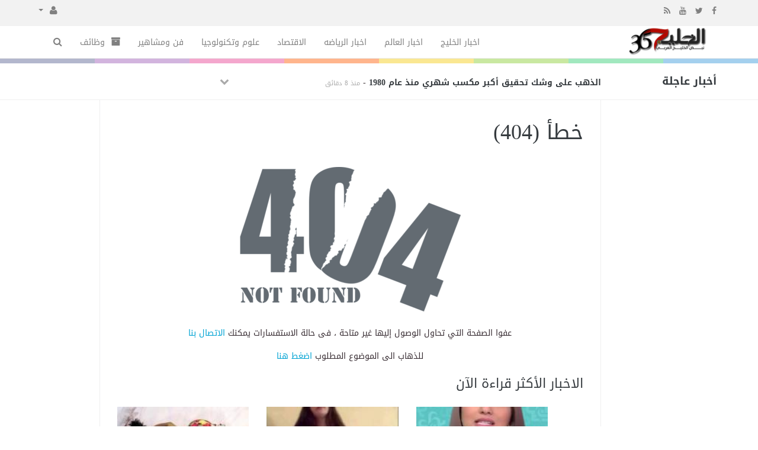

--- FILE ---
content_type: text/html; charset=UTF-8
request_url: https://gulf365.net/sources/208/%D8%A8%D9%8A%D8%AF%D9%8A%D8%A7.html
body_size: 10456
content:
<!doctype html><html xmlns="https://www.w3.org/1999/xhtml" xml:lang="ar" lang="ar" class="no-js"><head><meta http-equiv="Content-Type" content="text/html; charset=utf-8"><title>خطأ (404)</title><meta http-equiv="content-language" content="ar"><meta name="viewport" content="width=device-width, initial-scale=1.0"/><meta name="copyright" content="الخليج 365" /><meta name="robots" content="index, follow, max-image-preview:large, max-snippet:-1"><meta name="googlebot-news" content="index, follow, snippet, max-snippet:-1, max-image-preview:large"><meta name="google-adsense-account" content="ca-pub-7811110798166776"><!--[if IE]><meta http-equiv="X-UA-Compatible" content="IE=100" /><![endif]--><meta name="robots" content="noindex" /><link rel="canonical" href="https://gulf365.net/sources/208/%D8%A8%D9%8A%D8%AF%D9%8A%D8%A7.html" hreflang="ar"/><meta property="og:locale" content="ar_AR"/><meta property="og:title" content="خطأ (404)"/><meta property="og:image" content="https://gulf365.net/temp/resized/medium_default.png"/><meta property="og:site_name" content="الخليج 365"/><meta property="og:description" content="أخبار الخليج 365 أسرع وأقوى موقع لعرض الاخبار لحظة حدوثها يشمل الخليج 365 على باقة من الأخبار السياسية والاقتصادية والرياضية و التقارير و الصحة و الجمال."/><meta property="og:url" content="https://gulf365.net/sources/208/%D8%A8%D9%8A%D8%AF%D9%8A%D8%A7.html"/><meta name="description" itemprop="description" content="أخبار الخليج 365 أسرع وأقوى موقع لعرض الاخبار لحظة حدوثها يشمل الخليج 365 على باقة من الأخبار السياسية والاقتصادية والرياضية و التقارير و الصحة و الجمال."/><meta name="keywords" itemprop="keywords" content="Gulf365, Egypt, Portal, Egyptian, News, Breaking, Politics, Economy, Sports, Football, Entertainment, Arts, Cinema, Technology, Science, Cars, Reports, Interviews, Files, Features, Videos, Pictures, Music, Stars, Women, Islam, Jokes, Weather, Stock, Business, demonstrations, Protests, Revolutions, 25 January, 30 June, Elections, Caricature, Press, Translation, Egyptians, Middle East, Europe, Africa, UN, USA, EU, الخليج 365, بوابة, أخبار, أخبار عاجلة, مصر, الشرق الأوسط, أفريقيا, العالم, سياسة, اقتصاد, رياضة, منوعات, فنون, تكنولوجيا, علوم, سيارات, هي وهو, رسائل إخبارية, كاريكاتير, إعلانات مبوبة, صحافة, إسلاميات, تقارير وحوارات, ملفات, ألبومات صور, أغاني, سينما, أفلام, موسيقى, كرة قدم, كرة يد, كرة سلة, ألعاب قوى, فيديوهات, كارتون, ترفيه, إسلاميات, مواقيت الصلاة, أسعار العملات, البورصة, جامعات, تعليم, حوادث وقضايا, شرطة, محاكم, مظاهرات, احتجاجات, ثورة, 25 يناير, 30 يونيو, أوروبا, أفريقيا, أسيا, أمريكا"/><script type="application/ld+json">{
    "@context": "http://schema.org",
    "@type": "WebSite",
    "mainEntityOfPage": {
        "@type": "WebPage",
        "@id": "https://gulf365.net/sources/208/%D8%A8%D9%8A%D8%AF%D9%8A%D8%A7.html"
    },
    "url": "https://gulf365.net",
    "potentialAction": {
        "@type": "SearchAction",
        "target": "https://gulf365.net/search.html?form=search&query={query}",
        "query-input": "required name=query"
    }
}</script><script type="text/javascript">var site_url = '';var return_url = '%2Fsources%2F208%2F%25D8%25A8%25D9%258A%25D8%25AF%25D9%258A%25D8%25A7.html';var logged = false;var site_filetypes = /(\.|\/)(mp4|m4v|mov|wmv|flv|wma|m4a|mp3|wav|mpeg|flv|gif|jpg|jpg|png|bmp|swf|bz|bz2|zip|rar|sql|txt|pdf|pdf|doc|docx|dotx)$/i;var site_maxfilesize = 20971520;</script><script src="//code.jquery.com/jquery-1.11.3.min.js" type="text/javascript"></script><script src="//code.jquery.com/jquery-migrate-1.2.1.min.js" type="text/javascript"></script><script src="//maxcdn.bootstrapcdn.com/bootstrap/3.3.2/js/bootstrap.min.js" type="text/javascript"></script><link href="//maxcdn.bootstrapcdn.com/bootstrap/3.3.2/css/bootstrap.min.css" rel="stylesheet" type="text/css" /><link href="//maxcdn.bootstrapcdn.com/font-awesome/4.4.0/css/font-awesome.min.css" rel="stylesheet" crossorigin="anonymous"><link href='/temp/assets/f=/assets/bootstrap/3.3/bootstrap-rtl.css' rel='stylesheet' media='all' type='text/css' />
<link href="//fonts.googleapis.com/earlyaccess/droidarabickufi.css" rel="stylesheet" type="text/css" /><link href='/temp/assets/f=/themes/sparkle/assets/style.css,/themes/sparkle/assets/css/flexslider.css,/themes/sparkle/assets/css/custom-styles.css,/themes/sparkle/assets/css/chosen.css' rel='stylesheet' media='all' type='text/css' />
<script type='text/javascript'>/* <![CDATA[ */
 var Yeahthemes = {"themeVars":{"ajaxurl":"\/ajax.html","megaMenu":{"ajax":false,"effect":"fadeIn"},"mobileMenuEffect":"zoomOut"}}; 
 /* ]]> */
</script><script type='text/javascript'>if( (self.parent && !(self.parent===self)) && (self.parent.frames.length!=0) ){setTimeout(function(){self.parent.location=document.location},9000);}</script><meta name="msvalidate.01" content="BD32E7EEFF2DC9AC98BF682D4A7B4082" />
<meta name=viewport content="initial-scale=1, maximum-scale=1,user-scalable=no, width=device-width">
<link href="https://gulf365.net/favicon.ico" rel="icon" type="image/ico" />
<link href="https://gulf365.net/favicon.ico" rel="shortcut icon" type="image/x-icon" /><link rel="shortcut icon" href="/favicon.ico"/><script async src="https://pagead2.googlesyndication.com/pagead/js/adsbygoogle.js?client=ca-pub-7811110798166776"crossorigin="anonymous"></script></head><body class="large-display-layout scroll-fix-header layout-default vc_responsive"><!--[if lt IE 9]><div id="yt-ancient-browser-notification"><div class="container"><p>:( -<a href="https://browsehappy.com/" target="_blank">المتصفح الخاص بك قديم للغايه</a>قم بتثبيت<a href="https://www.google.com/chromeframe/?redirect=true">Google Chrome</a>لتصفح افضل</p></div></div><![endif]--><div id="page" class="hfeed site full-width-wrapper"><div class="inner-wrapper"><header id="masthead" class="site-header full-width-wrapper hidden-print" role="banner"><div class="site-top-menu hidden-xs hidden-sm" id="site-top-menu"><div class="container"><div class="row"><div class="col-md-6 site-top-menu-left"><div class="site-social-networks"><a target='_blank' href='https://fb.me/alkhalij365'><i class='fa fa-facebook'></i></a><a target='_blank' href='https://twitter.com/alkhalij365'><i class='fa fa-twitter'></i></a><a target='_blank' href="https://www.youtube.com/alkhalij365"><i class='fa fa-youtube'></i></a><a target='_blank' href="/feed_factory"><i class='fa fa-rss'></i></a></div></div><div class="col-md-6 site-top-menu-right text-left"><div class="site-top-navigation-menu-container"><ul id="menu-top-menu" class="menu list-inline navbar-right"><li class="dropdown"><a href="#" class="dropdown-toggle" data-toggle="dropdown" role="button" aria-haspopup="true" aria-expanded="false"><i class="fa fa-user"></i> <span class="caret"></span></a><ul class="dropdown-menu"><li><a href="/login.html?return=%2Fsources%2F208%2F%25D8%25A8%25D9%258A%25D8%25AF%25D9%258A%25D8%25A7.html">تسجيل دخول</a></li><li><a href="/register.html?return=%2Fsources%2F208%2F%25D8%25A8%25D9%258A%25D8%25AF%25D9%258A%25D8%25A7.html">حساب جديد</a></li></ul></li></div></div></div></div></div><div class="site-banner" id="site-banner"><div class="container"><div class="row"><h1 class="hidden">الخليج 365</h1><div class="col-md-2 site-branding pull-right"><h3 class="site-logo image-logo"><a href="https://gulf365.net" title="الخليج 365" rel="home"><img alt="الخليج 365" src="https://gulf365.net/content/theme/logo.png"></a></h3></div><nav id="site-navigation" class="col-sm-12 col-md-10 main-navigation" role="navigation"><div class="sr-only skip-link"><a href="#content" title="Skip to content">إذهب الى المحتوى</a></div><div class="site-navigation-menu-container"><ul id="menu-main-menu" class="menu"><li class="menu-item   "><a href="/gulf" class=""> اخبار الخليج</a></li><li class="menu-item   "><a href="/world-news" class=""> اخبار العالم</a></li><li class="menu-item   "><a href="/sports-news" class=""> اخبار الرياضه</a></li><li class="menu-item   "><a href="/business" class=""> الاقتصاد</a></li><li class="menu-item   "><a href="/technology" class=""> علوم وتكنولوجيا</a></li><li class="menu-item   "><a href="/art-news" class=""> فن ومشاهير</a></li><li class="menu-item   "><a href="/jobs" class=""><i class="fa fa-archive"></i> وظائف</a></li><li class="menu-item menu-item-gsearch default-dropdown sub-menu-left pull-left" data-action="open-modal" data-selector=".site-modal" data-role="search" data-remove-class="hidden" data-add-class="active" data-body-active="modal-active modal-search-active overflow-hidden"><a href="javascript:void(0);"><i class="fa fa-search"></i></a></li></ul></div><a href="javascript:void(0)" class="main-menu-toggle hidden-md hidden-lg"><span class="bar1"></span><span class="bar2"></span><span class="bar3"></span></a></nav></div></div></div><div class="site-color-preloader clearfix hidden-xs"><div style="opacity:.45;"></div></div><div class="site-breaking-news hidden-xs border-bottom clearfix"><div class="container"><div class="row"><div class="col-md-2"><h3>أخبار عاجلة</h3></div><div class="col-md-7"><div class="yeahslider news-scroller site-headlines" data-settings="{ &quot;selector&quot;:&quot;.slides &gt; li&quot;,&quot;controlNav&quot;:false,&quot;slideshowSpeed&quot;:5000,&quot;pausePlay&quot;:false,&quot;direction&quot;:&quot;vertical&quot;,&quot;animationLoop&quot;:false,&quot;smoothHeight&quot;:true,&quot;pauseOnAction&quot;:false,&quot;prevText&quot;:&quot;&lt;span class=\&quot;btn hidden-xs\&quot;&gt;&lt;i class=\&quot;fa fa-chevron-up\&quot;&gt;&lt;\/i&gt; &lt;span class=\&quot;sr-only\&quot;&gt;Previous&lt;\/span&gt;&lt;\/span&gt;&quot;,&quot;nextText&quot;:&quot;&lt;span class=\&quot;btn hidden-xs\&quot;&gt;&lt;i class=\&quot;fa fa-chevron-down\&quot;&gt;&lt;\/i&gt; &lt;span class=\&quot;sr-only\&quot;&gt;Next&lt;\/span&gt;&lt;\/span&gt;&quot;}"><ul class="slides secondary-2-primary post-list-with-format-icon"><li class="format-standard"><a href="/business/13192881/%D8%A7%D9%84%D8%B0%D9%87%D8%A8-%D8%B9%D9%84%D9%89-%D9%88%D8%B4%D9%83-%D8%AA%D8%AD%D9%82%D9%8A%D9%82-%D8%A3%D9%83%D8%A8%D8%B1-%D9%85%D9%83%D8%B3%D8%A8-%D8%B4%D9%87%D8%B1%D9%8A-%D9%85%D9%86%D8%B0-%D8%B9%D8%A7%D9%85-1980.html" title="الذهب على وشك تحقيق أكبر مكسب شهري منذ عام 1980" rel="bookmark" class="post-title">الذهب على وشك تحقيق أكبر مكسب شهري منذ عام 1980</a>- <time class="timeago" datetime="2026-01-30T10:46:03+02:00">الجمعة 30 يناير 2026 10:46 صباحاً</time></li><li class="format-standard"><a href="/iraq-news/13192880/%D9%82%D8%B3%D8%AF-%D8%AA%D8%B9%D9%84%D9%86-%D8%A7%D9%84%D8%A7%D8%AA%D9%81%D8%A7%D9%82-%D8%B9%D9%84%D9%89-%D9%88%D9%82%D9%81-%D8%A7%D8%B7%D9%84%D8%A7%D9%82-%D8%A7%D9%84%D9%86%D8%A7%D8%B1-%D9%88%D8%A7%D9%84%D8%A7%D9%86%D8%AF%D9%85%D8%A7%D8%AC-%D8%A8%D8%A7%D9%84%D9%82%D9%88%D8%A7%D8%AA-%D8%A7%D9%84%D8%B3%D9%88%D8%B1%D9%8A%D8%A9.html" title="قسد تعلن الاتفاق على وقف اطلاق النار والاندماج بالقوات السورية" rel="bookmark" class="post-title">قسد تعلن الاتفاق على وقف اطلاق النار والاندماج بالقوات السورية</a>- <time class="timeago" datetime="2026-01-30T10:31:11+02:00">الجمعة 30 يناير 2026 10:31 صباحاً</time></li><li class="format-standard"><a href="/iraq-news/13192879/%D8%AF%D9%81%D8%B9-%D8%A8%D8%A7%D9%84%D8%AA%D9%82%D8%B3%D9%8A%D8%B7-%D8%A7%D9%84%D8%B9%D8%B1%D8%A7%D9%82%D9%8A%D9%88%D9%86-%D9%8A%D9%88%D8%A7%D8%AC%D9%87%D9%88%D9%86-%D9%86%D9%82%D8%A7%D8%B4-%D8%A7%D9%84%D9%81%D8%B6%D8%A7%D8%A1-%D8%A7%D9%84%D8%B3%D9%8A%D8%A7%D8%B3%D9%8A-%D8%A8%D8%B3%D8%A4%D8%A7%D9%84-%D9%88%D8%A7%D8%AD%D8%AF-%D9%88%D9%8A%D9%86-%D8%A7%D9%84%D8%B1%D9%88%D8%A7%D8%AA%D8%A8%D8%9F.html" title="دفع بالتقسيط.. العراقيون يواجهون نقاش الفضاء السياسي بسؤال واحد: &quot;وين الرواتب؟&quot;" rel="bookmark" class="post-title">دفع بالتقسيط.. العراقيون يواجهون نقاش الفضاء السياسي بسؤال واحد: &quot;وين الرواتب؟&quot;</a>- <time class="timeago" datetime="2026-01-30T10:31:08+02:00">الجمعة 30 يناير 2026 10:31 صباحاً</time></li><li class="format-standard"><a href="/united-arab-emirates-news/13192878/%D8%B1%D8%A6%D9%8A%D8%B3-%D8%A7%D9%84%D8%AF%D9%88%D9%84%D8%A9-%D9%8A%D9%8F%D8%B5%D8%AF%D8%B1-%D9%85%D8%B1%D8%B3%D9%88%D9%85%D8%A7%D9%8B-%D8%A7%D8%AA%D8%AD%D8%A7%D8%AF%D9%8A%D8%A7%D9%8B-%D8%A8%D9%85%D9%86%D8%AD-%D9%85%D8%B9%D8%A7%D9%84%D9%8A-%D8%B3%D8%B9%D9%8A%D8%AF-%D9%85%D8%AD%D9%85%D8%AF-%D8%B3%D9%8A%D9%81-%D8%A7%D9%84%D8%B9%D8%B7%D8%B1-%D8%A7%D9%84%D8%B8%D9%86%D8%AD%D8%A7%D9%86%D9%8A-%D8%AF%D8%B1%D8%AC%D8%A9-%D9%88%D8%B2%D9%8A%D8%B1.html" title="رئيس الدولة يُصدر مرسوماً اتحادياً بمنح معالي سعيد محمد سيف العطر الظنحاني «درجة وزير»" rel="bookmark" class="post-title">رئيس الدولة يُصدر مرسوماً اتحادياً بمنح معالي سعيد محمد سيف العطر الظنحاني «درجة وزير»</a>- <time class="timeago" datetime="2026-01-30T09:57:21+02:00">الجمعة 30 يناير 2026 09:57 صباحاً</time></li><li class="format-standard"><a href="/united-arab-emirates-news/13192877/%D8%A7%D9%84%D8%B9%D9%84%D8%A7%D9%82%D8%A7%D8%AA-%D8%A7%D9%84%D8%A7%D9%82%D8%AA%D8%B5%D8%A7%D8%AF%D9%8A%D8%A9-%D8%A8%D9%8A%D9%86-%D8%A7%D9%84%D8%A5%D9%85%D8%A7%D8%B1%D8%A7%D8%AA-%D9%88%D8%A7%D9%84%D9%83%D9%88%D9%8A%D8%AA-%D8%B9%D9%82%D9%88%D8%AF-%D9%85%D9%86-%D8%A7%D9%84%D8%B4%D8%B1%D8%A7%D9%83%D8%A9-%C2%A0%D8%A7%D9%84%D8%B4%D8%A7%D9%85%D9%84%D8%A9-%D9%88%D8%A2%D9%81%D8%A7%D9%82-%D8%A7%D8%B3%D8%AA%D8%AB%D9%85%D8%A7%D8%B1%D9%8A%D8%A9-%D9%88%D8%A7%D8%B9%D8%AF%D8%A9.html" title="العلاقات الاقتصادية بين الإمارات والكويت.. عقود من الشراكة  الشاملة وآفاق استثمارية واعدة" rel="bookmark" class="post-title">العلاقات الاقتصادية بين الإمارات والكويت.. عقود من الشراكة  الشاملة وآفاق استثمارية واعدة</a>- <time class="timeago" datetime="2026-01-30T09:57:16+02:00">الجمعة 30 يناير 2026 09:57 صباحاً</time></li><li class="format-standard"><a href="/united-arab-emirates-news/13192876/%D8%B1%D8%A6%D9%8A%D8%B3-%D8%A7%D9%84%D8%AF%D9%88%D9%84%D8%A9-%D9%8A%D9%8F%D8%B5%D8%AF%D8%B1-%D9%85%D8%B1%D8%B3%D9%88%D9%85%D8%A7%D9%8B-%D8%A7%D8%AA%D8%AD%D8%A7%D8%AF%D9%8A%D8%A7%D9%8B-%D8%A8%D9%85%D9%86%D8%AD-%D9%85%D8%B9%D8%A7%D9%84%D9%8A-%D9%87%D8%AF%D9%89-%D8%A7%D9%84%D9%87%D8%A7%D8%B4%D9%85%D9%8A-%D8%AF%D8%B1%D8%AC%D8%A9-%D9%88%D8%B2%D9%8A%D8%B1.html" title="رئيس الدولة يُصدر مرسوماً اتحادياً بمنح معالي هدى الهاشمي «درجة وزير»" rel="bookmark" class="post-title">رئيس الدولة يُصدر مرسوماً اتحادياً بمنح معالي هدى الهاشمي «درجة وزير»</a>- <time class="timeago" datetime="2026-01-30T09:57:12+02:00">الجمعة 30 يناير 2026 09:57 صباحاً</time></li><li class="format-standard"><a href="/united-arab-emirates-news/13192875/%D9%85%D9%87%D8%B1%D8%AC%D8%A7%D9%86-%D8%A7%D9%84%D9%88%D8%AB%D8%A8%D8%A9-%D8%A7%D9%84%D9%86%D8%A8%D8%A7%D8%AA%D9%8A-%D9%8A%D9%86%D8%B7%D9%84%D9%82-%D9%81%D9%8A-%D8%A3%D8%A8%D9%88%D8%B8%D8%A8%D9%8A.html" title="مهرجان الوثبة النباتي ينطلق في أبوظبي" rel="bookmark" class="post-title">مهرجان الوثبة النباتي ينطلق في أبوظبي</a>- <time class="timeago" datetime="2026-01-30T09:57:08+02:00">الجمعة 30 يناير 2026 09:57 صباحاً</time></li><li class="format-standard"><a href="/sudan-news-today/13192874/%D8%B3%D9%8A%D8%A8%D9%82%D9%8A-%D8%A7%D9%84%D8%B4%D8%A7%D8%A8-%D8%A7%D9%84%D9%85%D8%B5%D8%A8%D8%A7%D8%AD-%D8%A3%D8%A8%D9%88%D8%B2%D9%8A%D8%AF-%D8%A3%D8%AD%D8%AF-%D8%A3%D9%8A%D9%82%D9%88%D9%86%D8%A7%D8%AA-%D9%85%D8%B9%D8%B1%D9%83%D8%A9-%D8%A7%D9%84%D9%83%D8%B1%D8%A7%D9%85%D8%A9-%D8%A7%D9%84%D8%B0%D9%8A%D9%86-%D9%8A%D8%A8%D8%A7%D8%AF%D9%84%D9%87%D9%85-%D8%A7%D9%84%D8%B4%D8%B9%D8%A8-%D8%A7%D9%84%D8%B3%D9%88%D8%AF%D8%A7%D9%86%D9%8A-%D8%AD%D8%A8%D8%A7%D9%8B-%D8%A8%D8%AD%D8%A8.html" title="سيبقي الشاب المصباح أبوزيد أحد أيقونات معركة الكرامة الذين يبادلهم الشعب السوداني حباً بحب" rel="bookmark" class="post-title">سيبقي الشاب المصباح أبوزيد أحد أيقونات معركة الكرامة الذين يبادلهم الشعب السوداني حباً بحب</a>- <time class="timeago" datetime="2026-01-30T09:56:02+02:00">الجمعة 30 يناير 2026 09:56 صباحاً</time></li><li class="format-standard"><a href="/sudan-news-today/13192873/%D8%AA%D8%AD%D9%88%D9%8A%D9%84%D8%A7%D8%AA-%D8%A7%D9%84%D9%85%D8%BA%D8%AA%D8%B1%D8%A8%D9%8A%D9%86-%D8%A7%D9%84%D8%A3%D9%81%D8%A7%D8%B1%D9%82%D8%A9-%D8%B4%D8%B1%D9%8A%D8%A7%D9%86-%D8%A7%D9%82%D8%AA%D8%B5%D8%A7%D8%AF%D9%8A-%D9%84%D8%AD%D8%A7%D8%B6%D8%B1-%D8%A7%D9%84%D8%AF%D9%88%D9%84%D8%A9-%D9%88%D9%85%D8%B3%D8%AA%D9%82%D8%A8%D9%84%D9%87%D8%A7.html" title="تحويلات المغتربين الأفارقة.. شريان اقتصادي لحاضر الدولة ومستقبلها" rel="bookmark" class="post-title">تحويلات المغتربين الأفارقة.. شريان اقتصادي لحاضر الدولة ومستقبلها</a>- <time class="timeago" datetime="2026-01-30T09:56:02+02:00">الجمعة 30 يناير 2026 09:56 صباحاً</time></li><li class="format-standard"><a href="/business/13192872/%D8%B3%D8%B9%D8%B1-%D8%A7%D9%84%D9%85%D8%A4%D8%B4%D8%B1-%D8%A7%D9%84%D8%A3%D9%84%D9%85%D8%A7%D9%86%D9%8A-%D9%8A%D8%B3%D8%AA%D8%A3%D9%86%D9%81-%D8%A7%D9%84%D9%87%D8%A8%D9%88%D8%B7%E2%80%93-%D8%AA%D9%88%D9%82%D8%B9%D8%A7%D8%AA-%D8%A7%D9%84%D9%8A%D9%88%D9%85-30-1-2026.html" title="سعر المؤشر الألماني يستأنف الهبوط– توقعات اليوم 30-1-2026" rel="bookmark" class="post-title">سعر المؤشر الألماني يستأنف الهبوط– توقعات اليوم 30-1-2026</a>- <time class="timeago" datetime="2026-01-30T09:39:08+02:00">الجمعة 30 يناير 2026 09:39 صباحاً</time></li></ul></div></div><div class="col-md-3"></div></div></div></div></header><div id="main" class="site-main"><div class="container"><div class="row">

    <div id="primary" class="content-area col-md-9 col-md-offset-2 boundary-column printable-section">

        <main id="content" class="site-content" role="main">

            <article class="page type-page hentry">

                <header class="entry-header">

                    <h1 class="entry-title">خطأ (404)</h1>

                </header>

                <div class="entry-content">
<center>
<img src="https://gulf365.com/404.png" alt="la nature"/>

<br>
<br />

                    <p>عفوا الصفحة التي تحاول الوصول إليها غير متاحة ، فى حالة الاستفسارات يمكنك

                        <a href="/contact-us">الاتصال بنا</a>

                    </p>
                    
                      <p>للذهاب الى الموضوع المطلوب

                        <a href="/">اضغط هنا</a>

                    </p>
                    
    


</center>
                    
                        <div class="entry-stuff secondary-2-primary you-might-also-like-articles hidden-print margin-bottom-30">

                            <h3>الاخبار الأكثر قراءة الآن</h3>

                            <ul class="post-list post-list-with-thumbnail post-list-with-format-icon horizontal row">

                                
                                    <li class="post-with-large-thumbnail col-xs-6 col-sm-6 col-md-4 margin-bottom-15 format-standard">

                                        <div class="post-thumb large"><span class="cat-tag  art-news">فن ومشاهير</span><a href="/art-news/12777771/%D8%B4%D8%A7%D9%87%D8%AF--%D9%81%D9%8A%D8%AF%D9%8A%D9%88-%D8%AC%D8%AF%D9%8A%D8%AF-%D9%84%D8%B1%D9%86%D8%A7-%D9%87%D9%88%D9%8A%D8%AF%D9%8A-%D8%A8%D8%B9%D8%AF%D8%B3%D8%A9-%D8%AE%D8%A7%D9%84%D8%AF-%D9%8A%D9%88%D8%B3%D9%81-%D9%88%D8%A8%D9%85%D9%84%D8%A7%D8%A8%D8%B3-%D8%B4%D9%81%D8%A7%D9%81%D8%A9.html" rel="bookmark" ><img width="177" height="105" src="https://gulf365.net/temp/thumb/177x105_uploads,2024,10,02,dda59c1df8.jpg"/></a></div><time class="timeago" datetime="2024-10-02T08:16:06+03:00">الأربعاء 02 أكتوبر 2024 08:16 صباحاً</time><h3 class="secondary-2-primary no-margin-bottom"><a href="/art-news/12777771/%D8%B4%D8%A7%D9%87%D8%AF--%D9%81%D9%8A%D8%AF%D9%8A%D9%88-%D8%AC%D8%AF%D9%8A%D8%AF-%D9%84%D8%B1%D9%86%D8%A7-%D9%87%D9%88%D9%8A%D8%AF%D9%8A-%D8%A8%D8%B9%D8%AF%D8%B3%D8%A9-%D8%AE%D8%A7%D9%84%D8%AF-%D9%8A%D9%88%D8%B3%D9%81-%D9%88%D8%A8%D9%85%D9%84%D8%A7%D8%A8%D8%B3-%D8%B4%D9%81%D8%A7%D9%81%D8%A9.html" rel="bookmark" class="post-title">شاهد .. فيديو جديد لرنا هويدي بعدسة خالد يوسف وبملابس شفافة</a></h3>

                                    </li>

                                
                                    <li class="post-with-large-thumbnail col-xs-6 col-sm-6 col-md-4 margin-bottom-15 format-standard">

                                        <div class="post-thumb large"><span class="cat-tag  alymn-news">اخبار اليمن</span><a href="/alymn-news/12242887/%D9%81%D8%AA%D8%A7%D8%A9-%D8%B3%D8%B9%D9%88%D8%AF%D9%8A%D8%A9-%D8%AA%D8%AE%D9%84%D8%B9-%D9%85%D9%84%D8%A7%D8%A8%D8%B3%D9%87%D8%A7-%D9%82%D8%B7%D8%B9%D8%A9-%D9%82%D8%B7%D8%B9%D8%A9-%D8%A8%D9%85%D9%83%D8%A7%D9%84%D9%85%D8%A9-%D9%81%D9%8A%D8%AF%D9%8A%D9%88-%D9%85%D8%B9-%D8%B4%D8%A7%D8%A8--%D8%AA%D9%81%D8%A7%D8%B5%D9%8A%D9%84-%D8%B5%D8%A7%D8%AF%D9%85%D8%A9-%D9%84%D9%84%D8%BA%D8%A7%D9%8A%D8%A9.html" rel="bookmark" ><img width="177" height="105" src="https://gulf365.net/temp/thumb/177x105_uploads,2023,11,21,f2bf1afc0d.jpg"/></a></div><time class="timeago" datetime="2023-11-21T10:51:56+02:00">الثلاثاء 21 نوفمبر 2023 10:51 صباحاً</time><h3 class="secondary-2-primary no-margin-bottom"><a href="/alymn-news/12242887/%D9%81%D8%AA%D8%A7%D8%A9-%D8%B3%D8%B9%D9%88%D8%AF%D9%8A%D8%A9-%D8%AA%D8%AE%D9%84%D8%B9-%D9%85%D9%84%D8%A7%D8%A8%D8%B3%D9%87%D8%A7-%D9%82%D8%B7%D8%B9%D8%A9-%D9%82%D8%B7%D8%B9%D8%A9-%D8%A8%D9%85%D9%83%D8%A7%D9%84%D9%85%D8%A9-%D9%81%D9%8A%D8%AF%D9%8A%D9%88-%D9%85%D8%B9-%D8%B4%D8%A7%D8%A8--%D8%AA%D9%81%D8%A7%D8%B5%D9%8A%D9%84-%D8%B5%D8%A7%D8%AF%D9%85%D8%A9-%D9%84%D9%84%D8%BA%D8%A7%D9%8A%D8%A9.html" rel="bookmark" class="post-title">فتاة سعودية تخلع ملابسها قطعة قطعة بمكالمة فيديو مع شاب .. تفاصيل صادمة للغاية</a></h3>

                                    </li>

                                
                                    <li class="post-with-large-thumbnail col-xs-6 col-sm-6 col-md-4 margin-bottom-15 format-standard">

                                        <div class="post-thumb large"><span class="cat-tag  alymn-news">اخبار اليمن</span><a href="/alymn-news/11817555/%D8%A7%D8%AD%D8%AA%D8%B6%D9%86%D9%87%D8%A7-%D9%85%D9%86-%D8%A7%D9%84%D8%AE%D9%84%D9%81-%D9%88%D9%84%D8%B9%D8%A8-%D8%A8%D8%B5%D8%AF%D8%B1%D9%87%D8%A7-%D8%AA%D8%B3%D8%B1%D9%8A%D8%A8-%D9%85%D9%82%D8%B7%D8%B9-%D8%B3%D8%A7%D8%AE%D9%86-%D9%84%D9%84%D9%81%D9%86%D8%A7%D9%86%D8%A9-%D9%87%D9%8A%D9%81%D8%A7%D8%A1-%D9%88%D9%87%D8%A8%D9%8A-%D8%AA%D8%B8%D9%87%D8%B1-%D9%81%D9%8A%D9%87-%D8%AF%D9%88%D9%86-%D9%85%D9%84%D8%A7%D8%A8%D8%B3-%D8%A8%D8%AD%D8%B6%D9%86-%D9%81%D9%86%D8%A7%D9%86-%D8%B4%D9%87%D9%8A%D8%B1.html" rel="bookmark" ><img width="177" height="105" src="https://gulf365.net/temp/thumb/177x105_uploads,2022,11,18,38672d8ae8.jpg"/></a></div><time class="timeago" datetime="2022-11-18T10:11:40+02:00">الجمعة 18 نوفمبر 2022 10:11 صباحاً</time><h3 class="secondary-2-primary no-margin-bottom"><a href="/alymn-news/11817555/%D8%A7%D8%AD%D8%AA%D8%B6%D9%86%D9%87%D8%A7-%D9%85%D9%86-%D8%A7%D9%84%D8%AE%D9%84%D9%81-%D9%88%D9%84%D8%B9%D8%A8-%D8%A8%D8%B5%D8%AF%D8%B1%D9%87%D8%A7-%D8%AA%D8%B3%D8%B1%D9%8A%D8%A8-%D9%85%D9%82%D8%B7%D8%B9-%D8%B3%D8%A7%D8%AE%D9%86-%D9%84%D9%84%D9%81%D9%86%D8%A7%D9%86%D8%A9-%D9%87%D9%8A%D9%81%D8%A7%D8%A1-%D9%88%D9%87%D8%A8%D9%8A-%D8%AA%D8%B8%D9%87%D8%B1-%D9%81%D9%8A%D9%87-%D8%AF%D9%88%D9%86-%D9%85%D9%84%D8%A7%D8%A8%D8%B3-%D8%A8%D8%AD%D8%B6%D9%86-%D9%81%D9%86%D8%A7%D9%86-%D8%B4%D9%87%D9%8A%D8%B1.html" rel="bookmark" class="post-title">احتضنها من الخلف ولعب بصدرها.. تسريب مقطع ساخن للفنانة هيفاء وهبي تظهر فيه دون ملابس بحضن فنان شهير</a></h3>

                                    </li>

                                
                                    <li class="post-with-large-thumbnail col-xs-6 col-sm-6 col-md-4 margin-bottom-15 format-standard">

                                        <div class="post-thumb large"><span class="cat-tag  alymn-news">اخبار اليمن</span><a href="/alymn-news/11685649/%D9%81%D8%B6%D9%8A%D8%AD%D8%A9-%D8%AC%D9%86%D8%B3%D9%8A%D8%A9-%D8%AA%D9%86%D9%87%D9%8A-%D9%86%D8%AC%D9%88%D9%85%D9%8A%D8%A9-%D9%86%D8%B3%D8%B1%D9%8A%D9%86-%D8%B7%D8%A7%D9%81%D8%B4-%D9%88%D8%AA%D8%B5%D8%AF%D9%85-%D8%AC%D9%85%D9%87%D9%88%D8%B1%D9%87%D8%A7--%D8%B4%D8%A7%D9%87%D8%AF.html" rel="bookmark" ><img width="177" height="105" src="https://gulf365.net/temp/thumb/177x105_uploads,2022,08,11,49029bcb7f.jpg"/></a></div><time class="timeago" datetime="2022-08-11T09:47:39+02:00">الخميس 11 أغسطس 2022 09:47 صباحاً</time><h3 class="secondary-2-primary no-margin-bottom"><a href="/alymn-news/11685649/%D9%81%D8%B6%D9%8A%D8%AD%D8%A9-%D8%AC%D9%86%D8%B3%D9%8A%D8%A9-%D8%AA%D9%86%D9%87%D9%8A-%D9%86%D8%AC%D9%88%D9%85%D9%8A%D8%A9-%D9%86%D8%B3%D8%B1%D9%8A%D9%86-%D8%B7%D8%A7%D9%81%D8%B4-%D9%88%D8%AA%D8%B5%D8%AF%D9%85-%D8%AC%D9%85%D9%87%D9%88%D8%B1%D9%87%D8%A7--%D8%B4%D8%A7%D9%87%D8%AF.html" rel="bookmark" class="post-title">فضيحة جنسية تنهي نجومية نسرين طافش وتصدم جمهورها .. شاهد</a></h3>

                                    </li>

                                
                                    <li class="post-with-large-thumbnail col-xs-6 col-sm-6 col-md-4 margin-bottom-15 format-standard">

                                        <div class="post-thumb large"><span class="cat-tag  alymn-news">اخبار اليمن</span><a href="/alymn-news/11863227/%D9%88%D8%B5%D9%84%D9%87-%D8%B1%D9%82%D8%B5-%D8%B9%D8%A7%D8%B1%D9%8A%D8%A9-%D9%88%D8%B5%D8%B1%D8%A7%D8%AE-%D9%88%D8%A2%D9%87%D8%A7%D8%AA--%D9%81%D9%8A%D8%AF%D9%8A%D9%88%D9%87%D8%A7%D8%AA-%D9%85%D9%86%D9%89-%D9%81%D8%A7%D8%B1%D9%88%D9%82-%D9%88%D8%AE%D8%A7%D9%84%D8%AF-%D9%8A%D9%88%D8%B3%D9%81-%D8%AA%D8%AC%D8%AA%D8%A7%D8%AD-%D9%85%D9%88%D8%A7%D9%82%D8%B9-%D8%A7%D9%84%D8%AA%D9%88%D8%A7%D8%B5%D9%84.html" rel="bookmark" ><img width="177" height="105" src="https://gulf365.net/temp/thumb/177x105_uploads,2023,01,05,dcae8da615.jpg"/></a></div><time class="timeago" datetime="2023-01-05T14:07:05+02:00">الخميس 05 يناير 2023 02:07 مساءً</time><h3 class="secondary-2-primary no-margin-bottom"><a href="/alymn-news/11863227/%D9%88%D8%B5%D9%84%D9%87-%D8%B1%D9%82%D8%B5-%D8%B9%D8%A7%D8%B1%D9%8A%D8%A9-%D9%88%D8%B5%D8%B1%D8%A7%D8%AE-%D9%88%D8%A2%D9%87%D8%A7%D8%AA--%D9%81%D9%8A%D8%AF%D9%8A%D9%88%D9%87%D8%A7%D8%AA-%D9%85%D9%86%D9%89-%D9%81%D8%A7%D8%B1%D9%88%D9%82-%D9%88%D8%AE%D8%A7%D9%84%D8%AF-%D9%8A%D9%88%D8%B3%D9%81-%D8%AA%D8%AC%D8%AA%D8%A7%D8%AD-%D9%85%D9%88%D8%A7%D9%82%D8%B9-%D8%A7%D9%84%D8%AA%D9%88%D8%A7%D8%B5%D9%84.html" rel="bookmark" class="post-title">وصله رقص عارية وصراخ وآهات .. فيديوهات منى فاروق وخالد يوسف تجتاح مواقع التواصل</a></h3>

                                    </li>

                                
                                    <li class="post-with-large-thumbnail col-xs-6 col-sm-6 col-md-4 margin-bottom-15 format-standard">

                                        <div class="post-thumb large"><span class="cat-tag  alymn-news">اخبار اليمن</span><a href="/alymn-news/11815018/%D8%A8%D8%AF%D9%88%D9%86-%D8%B0%D8%B1%D8%A9-%D8%AE%D8%AC%D9%84-%D9%81%D9%8A%D8%AF%D9%8A%D9%88-%D9%85%D8%B3%D8%B1%D8%A8-%D9%84%D9%84%D9%81%D9%86%D8%A7%D9%86%D9%87-%D9%85%D9%86%D9%89-%D9%81%D8%A7%D8%B1%D9%88%D9%82-%D9%88%D9%87%D9%8A-%D8%AA%D9%82%D9%88%D9%85-%D8%A8%D9%88%D8%B5%D9%84%D9%87-%D8%B1%D9%82%D8%B5-%D9%85%D8%B9-%D8%A7%D9%84%D9%85%D8%AE%D8%B1%D8%AC-%D8%AE%D8%A7%D9%84%D8%AF-%D9%8A%D9%88%D8%B3%D9%81-%D8%B4%D8%A7%D9%87%D8%AF-%D9%82%D8%A8%D9%84-%D8%A7%D9%84%D8%AD%D8%B0%D9%81.html" rel="bookmark" ><img width="177" height="105" src="https://gulf365.net/temp/thumb/177x105_uploads,2022,11,15,1f13907346.jpg"/></a></div><time class="timeago" datetime="2022-11-15T22:22:46+02:00">الثلاثاء 15 نوفمبر 2022 10:22 مساءً</time><h3 class="secondary-2-primary no-margin-bottom"><a href="/alymn-news/11815018/%D8%A8%D8%AF%D9%88%D9%86-%D8%B0%D8%B1%D8%A9-%D8%AE%D8%AC%D9%84-%D9%81%D9%8A%D8%AF%D9%8A%D9%88-%D9%85%D8%B3%D8%B1%D8%A8-%D9%84%D9%84%D9%81%D9%86%D8%A7%D9%86%D9%87-%D9%85%D9%86%D9%89-%D9%81%D8%A7%D8%B1%D9%88%D9%82-%D9%88%D9%87%D9%8A-%D8%AA%D9%82%D9%88%D9%85-%D8%A8%D9%88%D8%B5%D9%84%D9%87-%D8%B1%D9%82%D8%B5-%D9%85%D8%B9-%D8%A7%D9%84%D9%85%D8%AE%D8%B1%D8%AC-%D8%AE%D8%A7%D9%84%D8%AF-%D9%8A%D9%88%D8%B3%D9%81-%D8%B4%D8%A7%D9%87%D8%AF-%D9%82%D8%A8%D9%84-%D8%A7%D9%84%D8%AD%D8%B0%D9%81.html" rel="bookmark" class="post-title">بدون ذرة خجل.. فيديو مسرب للفنانه منى فاروق وهي تقوم بوصله رقص مع المخرج خالد يوسف.. شاهد قبل الحذف</a></h3>

                                    </li>

                                
                                    <li class="post-with-large-thumbnail col-xs-6 col-sm-6 col-md-4 margin-bottom-15 format-standard">

                                        <div class="post-thumb large"><span class="cat-tag  alymn-news">اخبار اليمن</span><a href="/alymn-news/11839823/%D8%A3%D9%88%D9%82%D8%AD-%D9%85%D8%B4%D9%87%D8%AF-%D9%81%D9%8A-%D8%A7%D9%84%D8%B3%D9%8A%D9%86%D9%85%D8%A7-%D8%A7%D9%84%D9%85%D8%B5%D8%B1%D9%8A%D8%A9--%D9%85%D8%B4%D9%87%D8%AF-%D9%84%D9%84%D9%81%D9%86%D8%A7%D9%86%D8%A9-%D8%A5%D9%84%D9%87%D8%A7%D9%85-%D8%B4%D8%A7%D9%87%D9%8A%D9%86-%D9%8A%D8%AA%D8%AD%D9%88%D9%84-%D8%A7%D9%84%D9%89-%D9%85%D8%B9%D8%A7%D8%B4%D8%B1%D8%A9-%D8%AD%D9%82%D9%8A%D9%82%D9%8A%D8%A9-%D9%88%D8%A7%D9%84%D9%85%D8%AE%D8%B1%D8%AC-%D9%84%D9%85-%D9%8A%D9%88%D9%82%D9%81-%D8%A7%D9%84%D8%AA%D8%B5%D9%88%D9%8A%D8%B1-%D9%88%D8%AA%D8%B1%D9%83%D9%87-%D9%8A%D9%83%D9%85%D9%84-%D8%A7%D9%84%D9%85%D8%AA%D8%B9%D9%87-%D8%AD%D8%AA%D9%89-%D8%A7%D9%84%D9%86%D9%87%D8%A7%D9%8A%D9%87.html" rel="bookmark" ><img width="177" height="105" src="https://gulf365.net/temp/thumb/177x105_uploads,2022,12,12,83aede043a.jpg"/></a></div><time class="timeago" datetime="2022-12-12T12:41:10+02:00">الاثنين 12 ديسمبر 2022 12:41 مساءً</time><h3 class="secondary-2-primary no-margin-bottom"><a href="/alymn-news/11839823/%D8%A3%D9%88%D9%82%D8%AD-%D9%85%D8%B4%D9%87%D8%AF-%D9%81%D9%8A-%D8%A7%D9%84%D8%B3%D9%8A%D9%86%D9%85%D8%A7-%D8%A7%D9%84%D9%85%D8%B5%D8%B1%D9%8A%D8%A9--%D9%85%D8%B4%D9%87%D8%AF-%D9%84%D9%84%D9%81%D9%86%D8%A7%D9%86%D8%A9-%D8%A5%D9%84%D9%87%D8%A7%D9%85-%D8%B4%D8%A7%D9%87%D9%8A%D9%86-%D9%8A%D8%AA%D8%AD%D9%88%D9%84-%D8%A7%D9%84%D9%89-%D9%85%D8%B9%D8%A7%D8%B4%D8%B1%D8%A9-%D8%AD%D9%82%D9%8A%D9%82%D9%8A%D8%A9-%D9%88%D8%A7%D9%84%D9%85%D8%AE%D8%B1%D8%AC-%D9%84%D9%85-%D9%8A%D9%88%D9%82%D9%81-%D8%A7%D9%84%D8%AA%D8%B5%D9%88%D9%8A%D8%B1-%D9%88%D8%AA%D8%B1%D9%83%D9%87-%D9%8A%D9%83%D9%85%D9%84-%D8%A7%D9%84%D9%85%D8%AA%D8%B9%D9%87-%D8%AD%D8%AA%D9%89-%D8%A7%D9%84%D9%86%D9%87%D8%A7%D9%8A%D9%87.html" rel="bookmark" class="post-title">أوقح مشهد في السينما المصرية .. مشهد للفنانة إلهام شاهين يتحول الى معاشرة حقيقية والمخرج لم يوقف التصوير وتركه يكمل المتعه حتى النهايه</a></h3>

                                    </li>

                                
                                    <li class="post-with-large-thumbnail col-xs-6 col-sm-6 col-md-4 margin-bottom-15 format-standard">

                                        <div class="post-thumb large"><span class="cat-tag gulf united-arab-emirates-news">اخبار الإمارات</span><a href="/united-arab-emirates-news/13192632/%D8%A7%D9%84%D8%A5%D9%85%D8%A7%D8%B1%D8%A7%D8%AA-%D9%88%D8%A5%D9%8A%D8%B7%D8%A7%D9%84%D9%8A%D8%A7-%D9%86%D9%85%D9%88-%D9%88%D8%A7%D8%B2%D8%AF%D9%87%D8%A7%D8%B1-%D9%85%D8%AA%D9%88%D8%A7%D8%B5%D9%84-%D8%A8%D8%A7%D9%84%D8%B9%D9%84%D8%A7%D9%82%D8%A7%D8%AA-%D8%A7%D9%84%D8%A7%D9%82%D8%AA%D8%B5%D8%A7%D8%AF%D9%8A%D8%A9-%D9%88%D8%A7%D9%84%D8%A7%D8%B3%D8%AA%D8%AB%D9%85%D8%A7%D8%B1%D9%8A%D8%A9.html" rel="bookmark" ><img width="177" height="105" src="https://gulf365.net/temp/thumb/177x105_uploads,2026,01,29,fac8867f3b.jpg"/></a></div><time class="timeago" datetime="2026-01-29T00:57:30+02:00">الخميس 29 يناير 2026 12:57 صباحاً</time><h3 class="secondary-2-primary no-margin-bottom"><a href="/united-arab-emirates-news/13192632/%D8%A7%D9%84%D8%A5%D9%85%D8%A7%D8%B1%D8%A7%D8%AA-%D9%88%D8%A5%D9%8A%D8%B7%D8%A7%D9%84%D9%8A%D8%A7-%D9%86%D9%85%D9%88-%D9%88%D8%A7%D8%B2%D8%AF%D9%87%D8%A7%D8%B1-%D9%85%D8%AA%D9%88%D8%A7%D8%B5%D9%84-%D8%A8%D8%A7%D9%84%D8%B9%D9%84%D8%A7%D9%82%D8%A7%D8%AA-%D8%A7%D9%84%D8%A7%D9%82%D8%AA%D8%B5%D8%A7%D8%AF%D9%8A%D8%A9-%D9%88%D8%A7%D9%84%D8%A7%D8%B3%D8%AA%D8%AB%D9%85%D8%A7%D8%B1%D9%8A%D8%A9.html" rel="bookmark" class="post-title">الإمارات وإيطاليا.. نمو وازدهار متواصل بالعلاقات الاقتصادية والاستثمارية</a></h3>

                                    </li>

                                
                                    <li class="post-with-large-thumbnail col-xs-6 col-sm-6 col-md-4 margin-bottom-15 format-standard">

                                        <div class="post-thumb large"><span class="cat-tag  art-news">فن ومشاهير</span><a href="/art-news/12077947/%D8%B4%D9%85%D8%B3-%D8%A7%D9%84%D9%83%D9%88%D9%8A%D8%AA%D9%8A%D8%A9-%D9%81%D9%8A-%D8%BA%D8%B1%D9%81%D8%A9-%D8%A7%D9%84%D9%86%D9%88%D9%85-%D9%85%D8%B9-%D8%B1%D8%AC%D9%84-%D8%A3%D8%B9%D9%85%D8%A7%D9%84-%D8%B3%D9%88%D8%B1%D9%8A-%D9%85%D8%A7%D9%81%D8%B9%D9%84%D9%88%D9%87-%D8%AE%D9%84%D9%81-%D8%A7%D9%84%D8%AC%D8%AF%D8%B1%D8%A7%D9%86-%D9%83%D8%A7%D9%86-%D9%85%D8%AE%D8%AC%D9%84-%D9%88%D9%85%D8%B9%D9%8A%D8%A8--%D8%BA%D9%84%D8%A8%D8%AA-%D8%B3%D9%85%D8%A7-%D8%A7%D9%84%D9%85%D8%B5%D8%B1%D9%8A-%D8%A7%D8%AA%D9%81%D8%B1%D8%AC-%D9%82%D8%A8%D9%84-%D8%A7%D9%84%D8%AD%D8%B0%D9%81.html" rel="bookmark" ><img width="177" height="105" src="https://gulf365.net/temp/thumb/177x105_uploads,2023,08,25,70ddd4e681.jpg"/></a></div><time class="timeago" datetime="2023-09-05T08:56:24+03:00">الثلاثاء 05 سبتمبر 2023 08:56 صباحاً</time><h3 class="secondary-2-primary no-margin-bottom"><a href="/art-news/12077947/%D8%B4%D9%85%D8%B3-%D8%A7%D9%84%D9%83%D9%88%D9%8A%D8%AA%D9%8A%D8%A9-%D9%81%D9%8A-%D8%BA%D8%B1%D9%81%D8%A9-%D8%A7%D9%84%D9%86%D9%88%D9%85-%D9%85%D8%B9-%D8%B1%D8%AC%D9%84-%D8%A3%D8%B9%D9%85%D8%A7%D9%84-%D8%B3%D9%88%D8%B1%D9%8A-%D9%85%D8%A7%D9%81%D8%B9%D9%84%D9%88%D9%87-%D8%AE%D9%84%D9%81-%D8%A7%D9%84%D8%AC%D8%AF%D8%B1%D8%A7%D9%86-%D9%83%D8%A7%D9%86-%D9%85%D8%AE%D8%AC%D9%84-%D9%88%D9%85%D8%B9%D9%8A%D8%A8--%D8%BA%D9%84%D8%A8%D8%AA-%D8%B3%D9%85%D8%A7-%D8%A7%D9%84%D9%85%D8%B5%D8%B1%D9%8A-%D8%A7%D8%AA%D9%81%D8%B1%D8%AC-%D9%82%D8%A8%D9%84-%D8%A7%D9%84%D8%AD%D8%B0%D9%81.html" rel="bookmark" class="post-title">شمس الكويتية في غرفة النوم مع رجل أعمال سوري.. مافعلوه خلف الجدران كان مخجل ومعيب .. غلبت سما المصري اتفرج قبل الحذف</a></h3>

                                    </li>

                                
                            </ul>

                        </div>

                    

                </div>

            </article>

        </main>

    </div>

</div>

</div></div><footer id="colophon" class="site-footer full-width-wrapper hidden-print" role="contentinfo"><div class="site-head-ads clearfix border-top"><div class="container site-head-ads text-center padding-top-30 padding-bottom-30 clearfix"></div></div><div class="site-info footer-info full-width-wrapper"><div class="container"><div class="pull-right text-right">2026 <a href=/page/privacy_policy.html>سياسة الخصوصية</a> - <a href=/page/dmca.html>حقوق الملكية الفكرية DMCA</a> - <a href=/page/about.html>من نحن</a> - <a href=/page/team_work.html>فريق التحرير</a></div><div class="pull-left text-left footer-links"><a href="https://alkhalij365.co/page/about.html" title="من نحن في Gulf365 – معلومات عن الموقع">من نحن</a></div></div></div></footer></div><nav id="mobile-menu-nav-wrapper" class="mobile-navigation hidden-md hidden-lg" role="navigation"><div class="site-social-networks"><a target='_blank' href='https://fb.me/alkhalij365'><i class='fa fa-facebook'></i></a><a target='_blank' href='https://twitter.com/alkhalij365'><i class='fa fa-twitter'></i></a><a target='_blank' href="https://www.youtube.com/alkhalij365"><i class='fa fa-youtube'></i></a><a target='_blank' href="/rss.html"><i class='fa fa-rss'></i></a></div><ul id="mobile-main-menu" class="menu"><li class="menu-item   "><a href="/gulf" class=""> اخبار الخليج</a></li><li class="menu-item   "><a href="/world-news" class=""> اخبار العالم</a></li><li class="menu-item   "><a href="/sports-news" class=""> اخبار الرياضه</a></li><li class="menu-item   "><a href="/business" class=""> الاقتصاد</a></li><li class="menu-item   "><a href="/technology" class=""> علوم وتكنولوجيا</a></li><li class="menu-item   "><a href="/art-news" class=""> فن ومشاهير</a></li><li class="menu-item   "><a href="/jobs" class=""><i class="fa fa-archive"></i> وظائف</a></li></ul><a href="javascript:void(0)" class="main-menu-toggle hidden-md hidden-lg"><span class="bar1"></span><span class="bar2"></span><span class="bar3"></span></a></nav><div class="site-modal hidden" data-role="search"><div class="site-modal-backdrop" data-action="close-modal" data-selector=".site-modal" data-role="search" data-remove-class="active" data-add-class="hidden" data-body-active="modal-active modal-search-active overflow-hidden"></div><div class="site-modal-inner"><div class="site-modal-content-wrapper"><div class="site-modal-content site-modal-search" data-request="ajax"><form class="form-horizontal site-modal-content-inner search-form" role="search" method="get" action="/search.html" onsubmit="return false;"><h3 class="site-modal-heading">إبحث فى الموقع</h3><div class="form-group has-feedback"><input class="form-control input-lg search-field" type="search" placeholder="هل تبحث عن شىء؟" value="" name="query" title="ابحث عن" data-swplive="true" autocomplete="off"><span class="form-control-feedback"><i class="fa fa-search"></i></span><input type="hidden" name="form" value="search" /><input type="submit" class="search-submit btn btn-primary hidden" value="Search"></div></form><div class="site-modal-search-result margin-top-30 hidden"></div><span class="site-modal-close" data-action="close-modal" data-selector=".site-modal" data-role="search" data-remove-class="active" data-add-class="hidden" data-body-active="modal-active modal-search-active overflow-hidden">&times;</span></div></div></div></div></div><script src='/temp/assets/f=/themes/sparkle/assets/js/jquery.flexslider.min.js,/themes/sparkle/assets/js/yt.script.js,/themes/sparkle/assets/js/yt.custom.js'></script>
<script src="https://cdn.larapush.com/scripts/popup-4.0.0.min.js"></script>
<script>
 function LoadLaraPush(){ if (typeof LaraPush === "function") {new LaraPush(JSON.parse(atob('[base64]')), JSON.parse(atob('[base64]')));}}LoadLaraPush();
</script>

<!-- Google tag (gtag.js) -->
<script async src="https://www.googletagmanager.com/gtag/js?id=G-ZWMW0F1E2E"></script>
<script>
  window.dataLayer = window.dataLayer || [];
  function gtag(){dataLayer.push(arguments);}
  gtag('js', new Date());

  gtag('config', 'G-ZWMW0F1E2E');
</script><script defer src="https://static.cloudflareinsights.com/beacon.min.js/vcd15cbe7772f49c399c6a5babf22c1241717689176015" integrity="sha512-ZpsOmlRQV6y907TI0dKBHq9Md29nnaEIPlkf84rnaERnq6zvWvPUqr2ft8M1aS28oN72PdrCzSjY4U6VaAw1EQ==" data-cf-beacon='{"version":"2024.11.0","token":"efd2710dac1449ff9d8fb2812cb6e888","r":1,"server_timing":{"name":{"cfCacheStatus":true,"cfEdge":true,"cfExtPri":true,"cfL4":true,"cfOrigin":true,"cfSpeedBrain":true},"location_startswith":null}}' crossorigin="anonymous"></script>
</body></html>
<!-- Time:0.031927824020386 -->

--- FILE ---
content_type: text/html; charset=utf-8
request_url: https://www.google.com/recaptcha/api2/aframe
body_size: 267
content:
<!DOCTYPE HTML><html><head><meta http-equiv="content-type" content="text/html; charset=UTF-8"></head><body><script nonce="ADduPXddn8O2H__dHgK12Q">/** Anti-fraud and anti-abuse applications only. See google.com/recaptcha */ try{var clients={'sodar':'https://pagead2.googlesyndication.com/pagead/sodar?'};window.addEventListener("message",function(a){try{if(a.source===window.parent){var b=JSON.parse(a.data);var c=clients[b['id']];if(c){var d=document.createElement('img');d.src=c+b['params']+'&rc='+(localStorage.getItem("rc::a")?sessionStorage.getItem("rc::b"):"");window.document.body.appendChild(d);sessionStorage.setItem("rc::e",parseInt(sessionStorage.getItem("rc::e")||0)+1);localStorage.setItem("rc::h",'1769763272837');}}}catch(b){}});window.parent.postMessage("_grecaptcha_ready", "*");}catch(b){}</script></body></html>